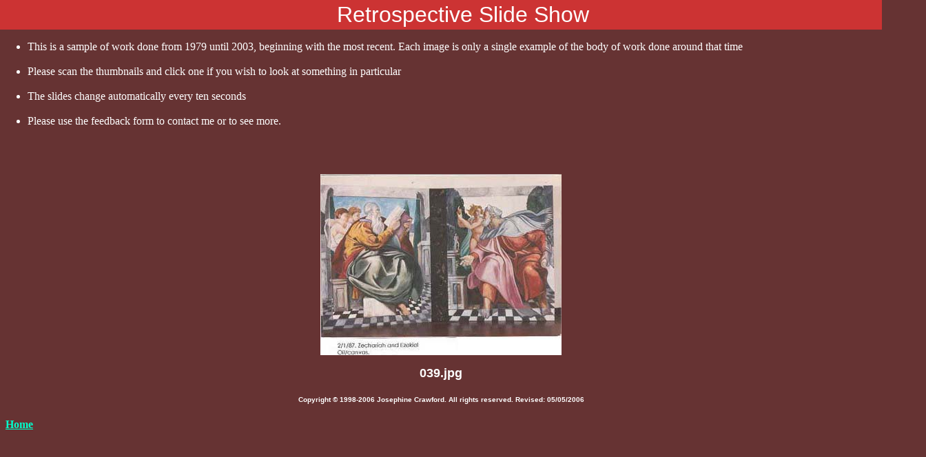

--- FILE ---
content_type: text/html
request_url: http://josephinecrawford.com/retrospective/pages/039.htm
body_size: 872
content:
<html>

	<head>
		<meta http-equiv="content-type" content="text/html; charset=iso-8859-1">
		<title>039</title>
		<meta http-equiv="refresh" content="10;URL=040.htm">
	</head>

	<body leftmargin="1" marginwidth="0" topmargin="0" marginheight="0" text="white" link="#00ffcc" vlink="#cccc99" alink="#99ff00"  bgcolor="#663333">


<TABLE width="105%" bgcolor="#CC3333" >
<TR><TD align="center"><FONT size="6" face="Helvetica">Retrospective Slide Show</FONT></TD></TR>
</TABLE>

<ul>
<li>This is a sample of work done from 1979 until 2003, beginning with the most recent. Each image is only a single example of the body of work done around that time</li><br>
<li>Please scan the thumbnails and click one if you wish to look at something in particular</li><br>
<li>The slides change automatically every ten seconds</li><br>
<li>Please use the feedback form to contact me or to see more.</li><br>
</ul><br>
		<div align="center">
			<p><img src="../images/039.jpg"  border="0" alt="039"></p>
			<p><b><font size="4" face="Arial" >039.jpg</font></b></p>
		</div>

<h5 align="center"><font size="-2" face="Verdana, Arial, Helvetica, sans-serif"><strong>Copyright 
  &copy; 1998-2006 Josephine Crawford. All rights reserved. Revised: 
  <!-- #BeginDate format:Am1 -->05/05/2006<!-- #EndDate -->
  </strong></font></h5>
<p>&nbsp;&nbsp;<a href="http://www.josephinecrawford.com/index.htm" target="_top"><strong>Home</strong></a></p>
</body>

</html>